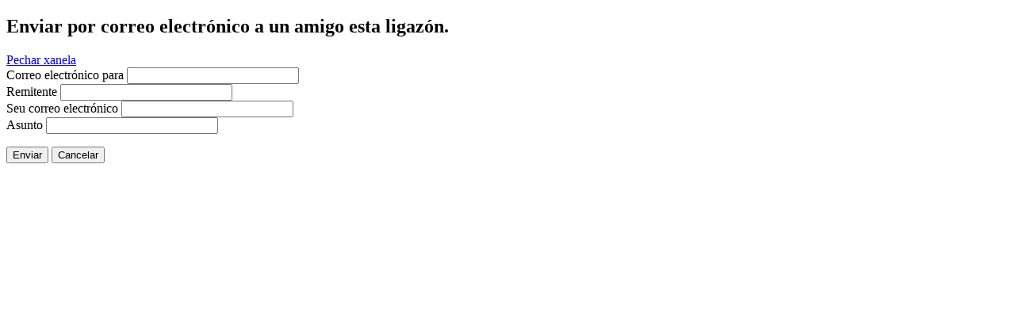

--- FILE ---
content_type: text/html; charset=utf-8
request_url: https://www.cofradianoia.es/gl/component/mailto/?tmpl=component&template=t3_blank&link=405413dfb4e14c0fdb22366b8e39c7d56b9c58da
body_size: 1894
content:

<!DOCTYPE html>
<html lang="gl-es" dir="ltr" class="com_mailto view-mailto j31">

  <head>
      <base href="https://www.cofradianoia.es/gl/component/mailto/" />
  <meta http-equiv="content-type" content="text/html; charset=utf-8" />
  <meta name="keywords" content="Cofradía, pescadores, Noia, San Bartolmé, berberecho, marisco, Galicia, A Coruña, pesca" />
  <meta name="description" content="Cofradía de Pescadores San Bartolomé de Noia" />
  <meta name="generator" content="Saecdata CMS" />
  <title>Cofradía de pescadores de Noia</title>
  <link href="https://www.cofradianoia.es/gl/component/mailto/?tmpl=component&amp;template=t3_blank&amp;link=405413dfb4e14c0fdb22366b8e39c7d56b9c58da" rel="canonical" />
  <link href="/templates/t3_blank/favicon.ico" rel="shortcut icon" type="image/vnd.microsoft.icon" />
  <link rel="stylesheet" href="/libraries/jqueryui/v1.10.3/css/smoothness/jquery-ui.custom.min.css" type="text/css" />
  <link rel="stylesheet" href="/templates/system/css/system.css" type="text/css" />
  <link rel="stylesheet" href="/templates/t3_blank/css/bootstrap.css" type="text/css" />
  <link rel="stylesheet" href="/templates/t3_blank/css/template.css" type="text/css" />
  <link rel="stylesheet" href="/templates/t3_blank/css/bootstrap-responsive.css" type="text/css" />
  <link rel="stylesheet" href="/templates/t3_blank/css/template-responsive.css" type="text/css" />
  <link rel="stylesheet" href="/templates/t3_blank/css/off-canvas.css" type="text/css" />
  <link rel="stylesheet" href="/templates/t3_blank/css/custom.css" type="text/css" />
  <link rel="stylesheet" href="/templates/t3_blank/css/component.css" type="text/css" />
  <script src="/media/system/js/mootools-core.js" type="text/javascript"></script>
  <script src="/media/system/js/core.js" type="text/javascript"></script>
  <script src="https://ajax.googleapis.com/ajax/libs/jquery/1.9.1/jquery.min.js" type="text/javascript"></script>
  <script src="/plugins/system/jqueryeasy/jquerynoconflict.js" type="text/javascript"></script>
  <script src="/libraries/jqueryui/v1.10.3/jquery-ui.min.js" type="text/javascript"></script>
  
  
  <script src="/plugins/system/t3/base/bootstrap/js/bootstrap.js" type="text/javascript"></script>
  <script src="/plugins/system/t3/base/js/off-canvas.js" type="text/javascript"></script>
  <script src="/plugins/system/t3/base/js/script.js" type="text/javascript"></script>
  <script src="/plugins/system/t3/base/js/menu.js" type="text/javascript"></script>
  <script src="/plugins/system/t3/base/js/responsive.js" type="text/javascript"></script>
  <script type="text/javascript">
function keepAlive() {	var myAjax = new Request({method: "get", url: "index.php"}).send();} window.addEvent("domready", function(){ keepAlive.periodical(840000); });
  </script>

    
<!-- META FOR IOS & HANDHELD -->
<meta name="viewport" content="width=device-width, initial-scale=1.0, maximum-scale=1.0, user-scalable=no"/>
<meta name="HandheldFriendly" content="true" />
<meta name="apple-mobile-web-app-capable" content="YES" />
<!-- //META FOR IOS & HANDHELD -->




<!-- Le HTML5 shim, for IE6-8 support of HTML5 elements -->
<!--[if lt IE 9]>
<script src="//html5shim.googlecode.com/svn/trunk/html5.js"></script>
<![endif]-->

<!-- For IE6-8 support of media query -->
<!--[if lt IE 9]>
<script type="text/javascript" src="/plugins/system/t3/base/js/respond.min.js"></script>
<![endif]-->

<!-- You can add Google Analytics here-->  
  </head>

  <body>
    <section id="t3-mainbody" class="container t3-mainbody">
      <div class="row">
        <div id="t3-content" class="t3-content span12">
          <script type="text/javascript">
	Joomla.submitbutton = function(pressbutton)
	{
		var form = document.getElementById('mailtoForm');

		// do field validation
		if (form.mailto.value == "" || form.from.value == "")
		{
			alert('Insira un enderezo de correo electrónico válido.');
			return false;
		}
		form.submit();
	}
</script>

<div id="mailto-window">
	<h2>
		Enviar por correo electrónico a un amigo esta ligazón.	</h2>
	<div class="mailto-close">
		<a href="javascript: void window.close()" title="Pechar xanela">
		 <span>Pechar xanela </span></a>
	</div>

	<form action="https://www.cofradianoia.es/index.php" id="mailtoForm" method="post">
		<div class="formelm">
			<label for="mailto_field">Correo electrónico para</label>
			<input type="text" id="mailto_field" name="mailto" class="inputbox" size="25" value=""/>
		</div>
		<div class="formelm">
			<label for="sender_field">
			Remitente</label>
			<input type="text" id="sender_field" name="sender" class="inputbox" value="" size="25" />
		</div>
		<div class="formelm">
			<label for="from_field">
			Seu correo electrónico</label>
			<input type="text" id="from_field" name="from" class="inputbox" value="" size="25" />
		</div>
		<div class="formelm">
			<label for="subject_field">
			Asunto</label>
			<input type="text" id="subject_field" name="subject" class="inputbox" value="" size="25" />
		</div>
		<p>
			<button class="button" onclick="return Joomla.submitbutton('send');">
				Enviar			</button>
			<button class="button" onclick="window.close();return false;">
				Cancelar			</button>
		</p>
		<input type="hidden" name="layout" value="default" />
		<input type="hidden" name="option" value="com_mailto" />
		<input type="hidden" name="task" value="send" />
		<input type="hidden" name="tmpl" value="component" />
		<input type="hidden" name="link" value="405413dfb4e14c0fdb22366b8e39c7d56b9c58da" />
		<input type="hidden" name="122f9fecbac13297991df32bc8e1187c" value="1" />
	</form>
</div>
    
        </div>
      </div>
    </section>
  </body>

</html>